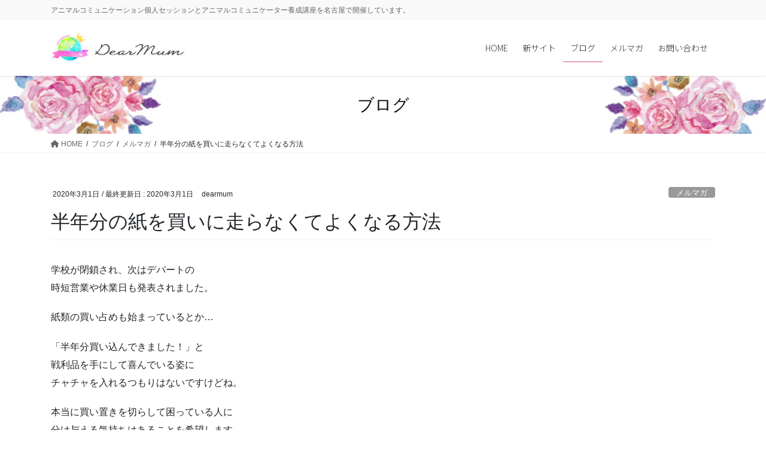

--- FILE ---
content_type: text/html; charset=UTF-8
request_url: http://dear-mum.com/mailmagazin/3209/
body_size: 17658
content:
<!DOCTYPE html>
<html lang="ja">
<head>
<meta charset="utf-8">
<meta http-equiv="X-UA-Compatible" content="IE=edge">
<meta name="viewport" content="width=device-width, initial-scale=1">
<title>半年分の紙を買いに走らなくてよくなる方法 | DearMum</title>
<meta name='robots' content='max-image-preview:large' />
<link rel='dns-prefetch' href='//s.w.org' />
<link rel="alternate" type="application/rss+xml" title="DearMum &raquo; フィード" href="http://dear-mum.com/feed/" />
<link rel="alternate" type="application/rss+xml" title="DearMum &raquo; コメントフィード" href="http://dear-mum.com/comments/feed/" />
<meta name="description" content="学校が閉鎖され、次はデパートの時短営業や休業日も発表されました。紙類の買い占めも始まっているとか…「半年分買い込んできました！」と戦利品を手にして喜んでいる姿にチャチャを入れるつもりはないですけどね。本当に買い置きを切らして困っている人に分け与える気持ちはあることを希望します。&nbsp;&nbsp;今は断捨離の時期だと思うのです。陰陽五行論でも、春はデトックスなのです。不必要なものを手放す時期。物質" /><script type="text/javascript">
window._wpemojiSettings = {"baseUrl":"https:\/\/s.w.org\/images\/core\/emoji\/13.1.0\/72x72\/","ext":".png","svgUrl":"https:\/\/s.w.org\/images\/core\/emoji\/13.1.0\/svg\/","svgExt":".svg","source":{"concatemoji":"http:\/\/dear-mum.com\/wp-includes\/js\/wp-emoji-release.min.js?ver=5.9.12"}};
/*! This file is auto-generated */
!function(e,a,t){var n,r,o,i=a.createElement("canvas"),p=i.getContext&&i.getContext("2d");function s(e,t){var a=String.fromCharCode;p.clearRect(0,0,i.width,i.height),p.fillText(a.apply(this,e),0,0);e=i.toDataURL();return p.clearRect(0,0,i.width,i.height),p.fillText(a.apply(this,t),0,0),e===i.toDataURL()}function c(e){var t=a.createElement("script");t.src=e,t.defer=t.type="text/javascript",a.getElementsByTagName("head")[0].appendChild(t)}for(o=Array("flag","emoji"),t.supports={everything:!0,everythingExceptFlag:!0},r=0;r<o.length;r++)t.supports[o[r]]=function(e){if(!p||!p.fillText)return!1;switch(p.textBaseline="top",p.font="600 32px Arial",e){case"flag":return s([127987,65039,8205,9895,65039],[127987,65039,8203,9895,65039])?!1:!s([55356,56826,55356,56819],[55356,56826,8203,55356,56819])&&!s([55356,57332,56128,56423,56128,56418,56128,56421,56128,56430,56128,56423,56128,56447],[55356,57332,8203,56128,56423,8203,56128,56418,8203,56128,56421,8203,56128,56430,8203,56128,56423,8203,56128,56447]);case"emoji":return!s([10084,65039,8205,55357,56613],[10084,65039,8203,55357,56613])}return!1}(o[r]),t.supports.everything=t.supports.everything&&t.supports[o[r]],"flag"!==o[r]&&(t.supports.everythingExceptFlag=t.supports.everythingExceptFlag&&t.supports[o[r]]);t.supports.everythingExceptFlag=t.supports.everythingExceptFlag&&!t.supports.flag,t.DOMReady=!1,t.readyCallback=function(){t.DOMReady=!0},t.supports.everything||(n=function(){t.readyCallback()},a.addEventListener?(a.addEventListener("DOMContentLoaded",n,!1),e.addEventListener("load",n,!1)):(e.attachEvent("onload",n),a.attachEvent("onreadystatechange",function(){"complete"===a.readyState&&t.readyCallback()})),(n=t.source||{}).concatemoji?c(n.concatemoji):n.wpemoji&&n.twemoji&&(c(n.twemoji),c(n.wpemoji)))}(window,document,window._wpemojiSettings);
</script>
<style type="text/css">
img.wp-smiley,
img.emoji {
	display: inline !important;
	border: none !important;
	box-shadow: none !important;
	height: 1em !important;
	width: 1em !important;
	margin: 0 0.07em !important;
	vertical-align: -0.1em !important;
	background: none !important;
	padding: 0 !important;
}
</style>
	<link rel='stylesheet' id='tinyjpfont-default-font-css'  href='http://dear-mum.com/wp-content/plugins/japanese-font-for-tinymce/default-font-css.php?fn&#038;ver=5.9.12' type='text/css' media='all' />
<link rel='stylesheet' id='vkExUnit_common_style-css'  href='http://dear-mum.com/wp-content/plugins/vk-all-in-one-expansion-unit/assets/css/vkExUnit_style.css?ver=9.75.0.0' type='text/css' media='all' />
<style id='vkExUnit_common_style-inline-css' type='text/css'>
:root {--ver_page_top_button_url:url(http://dear-mum.com/wp-content/plugins/vk-all-in-one-expansion-unit/assets/images/to-top-btn-icon.svg);}@font-face {font-weight: normal;font-style: normal;font-family: "vk_sns";src: url("http://dear-mum.com/wp-content/plugins/vk-all-in-one-expansion-unit/inc/sns/icons/fonts/vk_sns.eot?-bq20cj");src: url("http://dear-mum.com/wp-content/plugins/vk-all-in-one-expansion-unit/inc/sns/icons/fonts/vk_sns.eot?#iefix-bq20cj") format("embedded-opentype"),url("http://dear-mum.com/wp-content/plugins/vk-all-in-one-expansion-unit/inc/sns/icons/fonts/vk_sns.woff?-bq20cj") format("woff"),url("http://dear-mum.com/wp-content/plugins/vk-all-in-one-expansion-unit/inc/sns/icons/fonts/vk_sns.ttf?-bq20cj") format("truetype"),url("http://dear-mum.com/wp-content/plugins/vk-all-in-one-expansion-unit/inc/sns/icons/fonts/vk_sns.svg?-bq20cj#vk_sns") format("svg");}
</style>
<link rel='stylesheet' id='wp-block-library-css'  href='http://dear-mum.com/wp-includes/css/dist/block-library/style.min.css?ver=5.9.12' type='text/css' media='all' />
<style id='wp-block-library-inline-css' type='text/css'>
.vk-cols--reverse{flex-direction:row-reverse}@media(min-width: 600px){.vk-cols--reverse .wp-block-column{margin-left:1em}.vk-cols--reverse .wp-block-column:last-child{margin-right:1em;margin-left:0}.vk-cols--reverse.vk-cols--fit .wp-block-column{margin-right:0;margin-left:0}}@media(min-width: 782px){.vk-cols--reverse.wp-block-columns:not(.is-not-stacked-on-mobile)>.wp-block-column:not(:first-child){margin-left:0}}@media(min-width: 600px)and (max-width: 781px){.vk-cols--reverse.wp-block-columns:not(.is-not-stacked-on-mobile)>.wp-block-column:nth-child(2n){margin-left:0}}.vk-cols--hasbtn{margin-bottom:0}.vk-cols--hasbtn>.row>.vk_gridColumn_item,.vk-cols--hasbtn>.wp-block-column{position:relative;padding-bottom:3em;margin-bottom:var(--vk-margin-block-bottom)}.vk-cols--hasbtn>.row>.vk_gridColumn_item>.wp-block-buttons,.vk-cols--hasbtn>.row>.vk_gridColumn_item>.vk_button,.vk-cols--hasbtn>.wp-block-column>.wp-block-buttons,.vk-cols--hasbtn>.wp-block-column>.vk_button{position:absolute;bottom:0;width:calc(100% - 15px - 15px)}.vk-cols--fit--gap1.wp-block-columns{gap:1px}@media(min-width: 600px)and (max-width: 781px){.vk-cols--fit--gap1.wp-block-columns .wp-block-column:not(:only-child){flex-basis:calc(50% - 1px) !important}}.vk-cols--fit.wp-block-columns,.vk-cols--fit.wp-block-columns:not(.is-not-stacked-on-mobile){margin-top:0;margin-bottom:0;justify-content:space-between}.vk-cols--fit.wp-block-columns>.wp-block-column *:last-child,.vk-cols--fit.wp-block-columns:not(.is-not-stacked-on-mobile)>.wp-block-column *:last-child{margin-bottom:0}.vk-cols--fit.wp-block-columns>.wp-block-column>.wp-block-cover,.vk-cols--fit.wp-block-columns:not(.is-not-stacked-on-mobile)>.wp-block-column>.wp-block-cover{margin-top:0}.vk-cols--fit.wp-block-columns.has-background,.vk-cols--fit.wp-block-columns:not(.is-not-stacked-on-mobile).has-background{padding:0}@media(max-width: 599px){.vk-cols--fit.wp-block-columns:not(.has-background)>.wp-block-column:not(.has-background),.vk-cols--fit.wp-block-columns:not(.is-not-stacked-on-mobile):not(.has-background)>.wp-block-column:not(.has-background){padding-left:0 !important;padding-right:0 !important}}@media(min-width: 782px){.vk-cols--fit.wp-block-columns .block-editor-block-list__block.wp-block-column:not(:first-child),.vk-cols--fit.wp-block-columns>.wp-block-column:not(:first-child),.vk-cols--fit.wp-block-columns:not(.is-not-stacked-on-mobile) .block-editor-block-list__block.wp-block-column:not(:first-child),.vk-cols--fit.wp-block-columns:not(.is-not-stacked-on-mobile)>.wp-block-column:not(:first-child){margin-left:0}}@media(min-width: 600px)and (max-width: 781px){.vk-cols--fit.wp-block-columns .wp-block-column:nth-child(2n),.vk-cols--fit.wp-block-columns:not(.is-not-stacked-on-mobile) .wp-block-column:nth-child(2n){margin-left:0}.vk-cols--fit.wp-block-columns .wp-block-column:not(:only-child),.vk-cols--fit.wp-block-columns:not(.is-not-stacked-on-mobile) .wp-block-column:not(:only-child){flex-basis:50% !important}}.vk-cols--fit.vk-cols--grid>.block-editor-block-list__block,.vk-cols--fit.vk-cols--grid>.wp-block-column,.vk-cols--fit.vk-cols--grid:not(.is-not-stacked-on-mobile)>.block-editor-block-list__block,.vk-cols--fit.vk-cols--grid:not(.is-not-stacked-on-mobile)>.wp-block-column{flex-basis:50%}@media(max-width: 599px){.vk-cols--fit.vk-cols--grid.vk-cols--grid--alignfull>.wp-block-column:nth-child(2)>.wp-block-cover,.vk-cols--fit.vk-cols--grid:not(.is-not-stacked-on-mobile).vk-cols--grid--alignfull>.wp-block-column:nth-child(2)>.wp-block-cover{width:100vw;margin-right:calc((100% - 100vw)/2);margin-left:calc((100% - 100vw)/2)}}@media(min-width: 600px){.vk-cols--fit.vk-cols--grid.vk-cols--grid--alignfull>.wp-block-column:nth-child(2)>.wp-block-cover,.vk-cols--fit.vk-cols--grid:not(.is-not-stacked-on-mobile).vk-cols--grid--alignfull>.wp-block-column:nth-child(2)>.wp-block-cover{margin-right:calc(100% - 50vw);width:50vw}}@media(min-width: 600px){.vk-cols--fit.vk-cols--grid.vk-cols--grid--alignfull.vk-cols--reverse>.wp-block-column,.vk-cols--fit.vk-cols--grid:not(.is-not-stacked-on-mobile).vk-cols--grid--alignfull.vk-cols--reverse>.wp-block-column{margin-left:0;margin-right:0}.vk-cols--fit.vk-cols--grid.vk-cols--grid--alignfull.vk-cols--reverse>.wp-block-column:nth-child(2)>.wp-block-cover,.vk-cols--fit.vk-cols--grid:not(.is-not-stacked-on-mobile).vk-cols--grid--alignfull.vk-cols--reverse>.wp-block-column:nth-child(2)>.wp-block-cover{margin-left:calc(100% - 50vw)}}.vk-cols--menu h2,.vk-cols--menu h3,.vk-cols--menu h4,.vk-cols--menu h5{margin-bottom:.2em;text-shadow:#000 0 0 10px}.vk-cols--menu h2:first-child,.vk-cols--menu h3:first-child,.vk-cols--menu h4:first-child,.vk-cols--menu h5:first-child{margin-top:0}.vk-cols--menu p{margin-bottom:1rem;text-shadow:#000 0 0 10px}.vk-cols--menu .wp-block-cover__inner-container:last-child{margin-bottom:0}.vk-cols--fitbnrs .wp-block-column .wp-block-cover:hover img{filter:unset}.vk-cols--fitbnrs .wp-block-column .wp-block-cover:hover{background-color:unset}.vk-cols--fitbnrs .wp-block-column .wp-block-cover:hover .wp-block-cover__image-background{filter:unset !important}.vk-cols--fitbnrs .wp-block-cover__inner-container{position:absolute;height:100%;width:100%}.vk-cols--fitbnrs .vk_button{height:100%;margin:0}.vk-cols--fitbnrs .vk_button .vk_button_btn,.vk-cols--fitbnrs .vk_button .btn{height:100%;width:100%;border:none;box-shadow:none;background-color:unset;transition:unset}.vk-cols--fitbnrs .vk_button .vk_button_btn:hover,.vk-cols--fitbnrs .vk_button .btn:hover{transition:unset}.vk-cols--fitbnrs .vk_button .vk_button_btn:after,.vk-cols--fitbnrs .vk_button .btn:after{border:none}.vk-cols--fitbnrs .vk_button .vk_button_link_txt{width:100%;position:absolute;top:50%;left:50%;transform:translateY(-50%) translateX(-50%);font-size:2rem;text-shadow:#000 0 0 10px}.vk-cols--fitbnrs .vk_button .vk_button_link_subCaption{width:100%;position:absolute;top:calc(50% + 2.2em);left:50%;transform:translateY(-50%) translateX(-50%);text-shadow:#000 0 0 10px}.vk-cols--media .wp-block-column:not(:first-child) .wp-block-image,.vk-cols--media .wp-block-column:not(:first-child) figure{margin-bottom:0}@media(min-width: 600px){.vk-cols--media.vk-cols--reverse .wp-block-column:first-child{margin-left:0}}@media(min-width: 782px){.vk-cols--media .wp-block-column:not(:first-child){--wp--style--block-gap: 3rem;margin-left:3rem}.vk-cols--media.vk-cols--reverse .wp-block-column:not(:first-child){margin-right:3rem;margin-left:0}}@media(min-width: 600px)and (max-width: 781px){.vk-cols--media{--wp--style--block-gap: 2rem}.vk-cols--media.vk-cols--reverse .wp-block-column:not(:first-child){margin-right:2rem;margin-left:0}}.vk-fit-map iframe{position:relative;margin-bottom:0;display:block;max-height:400px;width:100vw}:root{--vk-color-th-bg-bright: rgba( 0, 0, 0, 0.05 )}.vk-table--th--width25 :where(tr > *:first-child){width:25%}.vk-table--th--width30 :where(tr > *:first-child){width:30%}.vk-table--th--width35 :where(tr > *:first-child){width:35%}.vk-table--th--width40 :where(tr > *:first-child){width:40%}.vk-table--th--bg-bright :where(tr > *:first-child){background-color:var(--vk-color-th-bg-bright)}@media(max-width: 599px){.vk-table--mobile-block :is(th,td){width:100%;display:block;border-top:none}}.vk-table--width--th25 :where(tr > *:first-child){width:25%}.vk-table--width--th30 :where(tr > *:first-child){width:30%}.vk-table--width--th35 :where(tr > *:first-child){width:35%}.vk-table--width--th40 :where(tr > *:first-child){width:40%}.no-margin{margin:0}@media(max-width: 599px){.wp-block-image.vk-aligncenter--mobile>.alignright{float:none;margin-left:auto;margin-right:auto}.vk-no-padding-horizontal--mobile{padding-left:0 !important;padding-right:0 !important}}
/* VK Color Palettes */
</style>
<style id='global-styles-inline-css' type='text/css'>
body{--wp--preset--color--black: #000000;--wp--preset--color--cyan-bluish-gray: #abb8c3;--wp--preset--color--white: #ffffff;--wp--preset--color--pale-pink: #f78da7;--wp--preset--color--vivid-red: #cf2e2e;--wp--preset--color--luminous-vivid-orange: #ff6900;--wp--preset--color--luminous-vivid-amber: #fcb900;--wp--preset--color--light-green-cyan: #7bdcb5;--wp--preset--color--vivid-green-cyan: #00d084;--wp--preset--color--pale-cyan-blue: #8ed1fc;--wp--preset--color--vivid-cyan-blue: #0693e3;--wp--preset--color--vivid-purple: #9b51e0;--wp--preset--gradient--vivid-cyan-blue-to-vivid-purple: linear-gradient(135deg,rgba(6,147,227,1) 0%,rgb(155,81,224) 100%);--wp--preset--gradient--light-green-cyan-to-vivid-green-cyan: linear-gradient(135deg,rgb(122,220,180) 0%,rgb(0,208,130) 100%);--wp--preset--gradient--luminous-vivid-amber-to-luminous-vivid-orange: linear-gradient(135deg,rgba(252,185,0,1) 0%,rgba(255,105,0,1) 100%);--wp--preset--gradient--luminous-vivid-orange-to-vivid-red: linear-gradient(135deg,rgba(255,105,0,1) 0%,rgb(207,46,46) 100%);--wp--preset--gradient--very-light-gray-to-cyan-bluish-gray: linear-gradient(135deg,rgb(238,238,238) 0%,rgb(169,184,195) 100%);--wp--preset--gradient--cool-to-warm-spectrum: linear-gradient(135deg,rgb(74,234,220) 0%,rgb(151,120,209) 20%,rgb(207,42,186) 40%,rgb(238,44,130) 60%,rgb(251,105,98) 80%,rgb(254,248,76) 100%);--wp--preset--gradient--blush-light-purple: linear-gradient(135deg,rgb(255,206,236) 0%,rgb(152,150,240) 100%);--wp--preset--gradient--blush-bordeaux: linear-gradient(135deg,rgb(254,205,165) 0%,rgb(254,45,45) 50%,rgb(107,0,62) 100%);--wp--preset--gradient--luminous-dusk: linear-gradient(135deg,rgb(255,203,112) 0%,rgb(199,81,192) 50%,rgb(65,88,208) 100%);--wp--preset--gradient--pale-ocean: linear-gradient(135deg,rgb(255,245,203) 0%,rgb(182,227,212) 50%,rgb(51,167,181) 100%);--wp--preset--gradient--electric-grass: linear-gradient(135deg,rgb(202,248,128) 0%,rgb(113,206,126) 100%);--wp--preset--gradient--midnight: linear-gradient(135deg,rgb(2,3,129) 0%,rgb(40,116,252) 100%);--wp--preset--duotone--dark-grayscale: url('#wp-duotone-dark-grayscale');--wp--preset--duotone--grayscale: url('#wp-duotone-grayscale');--wp--preset--duotone--purple-yellow: url('#wp-duotone-purple-yellow');--wp--preset--duotone--blue-red: url('#wp-duotone-blue-red');--wp--preset--duotone--midnight: url('#wp-duotone-midnight');--wp--preset--duotone--magenta-yellow: url('#wp-duotone-magenta-yellow');--wp--preset--duotone--purple-green: url('#wp-duotone-purple-green');--wp--preset--duotone--blue-orange: url('#wp-duotone-blue-orange');--wp--preset--font-size--small: 13px;--wp--preset--font-size--medium: 20px;--wp--preset--font-size--large: 36px;--wp--preset--font-size--x-large: 42px;}.has-black-color{color: var(--wp--preset--color--black) !important;}.has-cyan-bluish-gray-color{color: var(--wp--preset--color--cyan-bluish-gray) !important;}.has-white-color{color: var(--wp--preset--color--white) !important;}.has-pale-pink-color{color: var(--wp--preset--color--pale-pink) !important;}.has-vivid-red-color{color: var(--wp--preset--color--vivid-red) !important;}.has-luminous-vivid-orange-color{color: var(--wp--preset--color--luminous-vivid-orange) !important;}.has-luminous-vivid-amber-color{color: var(--wp--preset--color--luminous-vivid-amber) !important;}.has-light-green-cyan-color{color: var(--wp--preset--color--light-green-cyan) !important;}.has-vivid-green-cyan-color{color: var(--wp--preset--color--vivid-green-cyan) !important;}.has-pale-cyan-blue-color{color: var(--wp--preset--color--pale-cyan-blue) !important;}.has-vivid-cyan-blue-color{color: var(--wp--preset--color--vivid-cyan-blue) !important;}.has-vivid-purple-color{color: var(--wp--preset--color--vivid-purple) !important;}.has-black-background-color{background-color: var(--wp--preset--color--black) !important;}.has-cyan-bluish-gray-background-color{background-color: var(--wp--preset--color--cyan-bluish-gray) !important;}.has-white-background-color{background-color: var(--wp--preset--color--white) !important;}.has-pale-pink-background-color{background-color: var(--wp--preset--color--pale-pink) !important;}.has-vivid-red-background-color{background-color: var(--wp--preset--color--vivid-red) !important;}.has-luminous-vivid-orange-background-color{background-color: var(--wp--preset--color--luminous-vivid-orange) !important;}.has-luminous-vivid-amber-background-color{background-color: var(--wp--preset--color--luminous-vivid-amber) !important;}.has-light-green-cyan-background-color{background-color: var(--wp--preset--color--light-green-cyan) !important;}.has-vivid-green-cyan-background-color{background-color: var(--wp--preset--color--vivid-green-cyan) !important;}.has-pale-cyan-blue-background-color{background-color: var(--wp--preset--color--pale-cyan-blue) !important;}.has-vivid-cyan-blue-background-color{background-color: var(--wp--preset--color--vivid-cyan-blue) !important;}.has-vivid-purple-background-color{background-color: var(--wp--preset--color--vivid-purple) !important;}.has-black-border-color{border-color: var(--wp--preset--color--black) !important;}.has-cyan-bluish-gray-border-color{border-color: var(--wp--preset--color--cyan-bluish-gray) !important;}.has-white-border-color{border-color: var(--wp--preset--color--white) !important;}.has-pale-pink-border-color{border-color: var(--wp--preset--color--pale-pink) !important;}.has-vivid-red-border-color{border-color: var(--wp--preset--color--vivid-red) !important;}.has-luminous-vivid-orange-border-color{border-color: var(--wp--preset--color--luminous-vivid-orange) !important;}.has-luminous-vivid-amber-border-color{border-color: var(--wp--preset--color--luminous-vivid-amber) !important;}.has-light-green-cyan-border-color{border-color: var(--wp--preset--color--light-green-cyan) !important;}.has-vivid-green-cyan-border-color{border-color: var(--wp--preset--color--vivid-green-cyan) !important;}.has-pale-cyan-blue-border-color{border-color: var(--wp--preset--color--pale-cyan-blue) !important;}.has-vivid-cyan-blue-border-color{border-color: var(--wp--preset--color--vivid-cyan-blue) !important;}.has-vivid-purple-border-color{border-color: var(--wp--preset--color--vivid-purple) !important;}.has-vivid-cyan-blue-to-vivid-purple-gradient-background{background: var(--wp--preset--gradient--vivid-cyan-blue-to-vivid-purple) !important;}.has-light-green-cyan-to-vivid-green-cyan-gradient-background{background: var(--wp--preset--gradient--light-green-cyan-to-vivid-green-cyan) !important;}.has-luminous-vivid-amber-to-luminous-vivid-orange-gradient-background{background: var(--wp--preset--gradient--luminous-vivid-amber-to-luminous-vivid-orange) !important;}.has-luminous-vivid-orange-to-vivid-red-gradient-background{background: var(--wp--preset--gradient--luminous-vivid-orange-to-vivid-red) !important;}.has-very-light-gray-to-cyan-bluish-gray-gradient-background{background: var(--wp--preset--gradient--very-light-gray-to-cyan-bluish-gray) !important;}.has-cool-to-warm-spectrum-gradient-background{background: var(--wp--preset--gradient--cool-to-warm-spectrum) !important;}.has-blush-light-purple-gradient-background{background: var(--wp--preset--gradient--blush-light-purple) !important;}.has-blush-bordeaux-gradient-background{background: var(--wp--preset--gradient--blush-bordeaux) !important;}.has-luminous-dusk-gradient-background{background: var(--wp--preset--gradient--luminous-dusk) !important;}.has-pale-ocean-gradient-background{background: var(--wp--preset--gradient--pale-ocean) !important;}.has-electric-grass-gradient-background{background: var(--wp--preset--gradient--electric-grass) !important;}.has-midnight-gradient-background{background: var(--wp--preset--gradient--midnight) !important;}.has-small-font-size{font-size: var(--wp--preset--font-size--small) !important;}.has-medium-font-size{font-size: var(--wp--preset--font-size--medium) !important;}.has-large-font-size{font-size: var(--wp--preset--font-size--large) !important;}.has-x-large-font-size{font-size: var(--wp--preset--font-size--x-large) !important;}
</style>
<link rel='stylesheet' id='tinyjpfont-styles-css'  href='http://dear-mum.com/wp-content/plugins/japanese-font-for-tinymce/addfont.css?ver=5.9.12' type='text/css' media='all' />
<link rel='stylesheet' id='vk-swiper-style-css'  href='http://dear-mum.com/wp-content/plugins/vk-blocks-pro/inc/vk-swiper/package/assets/css/swiper-bundle.min.css?ver=6.8.0' type='text/css' media='all' />
<link rel='stylesheet' id='bootstrap-4-style-css'  href='http://dear-mum.com/wp-content/themes/lightning-pro/library/bootstrap-4/css/bootstrap.min.css?ver=4.5.0' type='text/css' media='all' />
<link rel='stylesheet' id='lightning-common-style-css'  href='http://dear-mum.com/wp-content/themes/lightning-pro/assets/css/common.css?ver=8.17.2' type='text/css' media='all' />
<style id='lightning-common-style-inline-css' type='text/css'>
/* vk-mobile-nav */:root {--vk-mobile-nav-menu-btn-bg-src: url("http://dear-mum.com/wp-content/themes/lightning-pro/inc/vk-mobile-nav/package/images/vk-menu-btn-black.svg");--vk-mobile-nav-menu-btn-close-bg-src: url("http://dear-mum.com/wp-content/themes/lightning-pro/inc/vk-mobile-nav/package/images/vk-menu-close-black.svg");--vk-menu-acc-icon-open-black-bg-src: url("http://dear-mum.com/wp-content/themes/lightning-pro/inc/vk-mobile-nav/package/images/vk-menu-acc-icon-open-black.svg");--vk-menu-acc-icon-open-white-bg-src: url("http://dear-mum.com/wp-content/themes/lightning-pro/inc/vk-mobile-nav/package/images/vk-menu-acc-icon-open-white.svg");--vk-menu-acc-icon-close-black-bg-src: url("http://dear-mum.com/wp-content/themes/lightning-pro/inc/vk-mobile-nav/package/images/vk-menu-close-black.svg");--vk-menu-acc-icon-close-white-bg-src: url("http://dear-mum.com/wp-content/themes/lightning-pro/inc/vk-mobile-nav/package/images/vk-menu-close-white.svg");}
</style>
<link rel='stylesheet' id='lightning-design-style-css'  href='http://dear-mum.com/wp-content/themes/lightning-pro/design-skin/origin2/css/style.css?ver=8.17.2' type='text/css' media='all' />
<style id='lightning-design-style-inline-css' type='text/css'>
/* ltg common custom */:root {--vk-menu-acc-btn-border-color:#333;--vk-color-primary:#cc528f;--color-key:#cc528f;--color-key-dark:#cc528f;}.bbp-submit-wrapper .button.submit { background-color:#cc528f ; }.bbp-submit-wrapper .button.submit:hover { background-color:#cc528f ; }.veu_color_txt_key { color:#cc528f ; }.veu_color_bg_key { background-color:#cc528f ; }.veu_color_border_key { border-color:#cc528f ; }.btn-default { border-color:#cc528f;color:#cc528f;}.btn-default:focus,.btn-default:hover { border-color:#cc528f;background-color: #cc528f; }.wp-block-search__button,.btn-primary { background-color:#cc528f;border-color:#cc528f; }.wp-block-search__button:focus,.wp-block-search__button:hover,.btn-primary:not(:disabled):not(.disabled):active,.btn-primary:focus,.btn-primary:hover { background-color:#cc528f;border-color:#cc528f; }.btn-outline-primary { color : #cc528f ; border-color:#cc528f; }.btn-outline-primary:not(:disabled):not(.disabled):active,.btn-outline-primary:focus,.btn-outline-primary:hover { color : #fff; background-color:#cc528f;border-color:#cc528f; }a { color:#cc528f; }
/* page header */:root{--vk-page-header-url : url(http://dear-mum.com/wp-content/uploads/2020/10/BG_header.jpg);}@media ( max-width:575.98px ){:root{--vk-page-header-url : url(http://dear-mum.com/wp-content/uploads/2020/10/BG_header.jpg);}}.page-header{ position:relative;color:#0a0a0a;background: var(--vk-page-header-url, url(http://dear-mum.com/wp-content/uploads/2020/10/BG_header.jpg) ) no-repeat 50% center;background-size: cover;}
/* Font switch */.navbar-brand.siteHeader_logo{ font-family:"Noto Sans JP",sans-serif;font-weight:300;font-display: swap;}.gMenu_name,.vk-mobile-nav .menu,.mobile-fix-nav-menu{ font-family:"Noto Sans JP",sans-serif;font-weight:300;font-display: swap;}.gMenu_description{ font-family:"Noto Sans JP",sans-serif;font-weight:300;font-display: swap;}h1,h2,h3,h4,h5,h6,dt,.page-header_pageTitle,.mainSection-title,.subSection-title,.veu_leadTxt,.lead{ font-family:"メイリオ",Meiryo,"ヒラギノ角ゴ ProN W3", Hiragino Kaku Gothic ProN,sans-serif;font-display: swap;}body{ font-family:"メイリオ",Meiryo,"ヒラギノ角ゴ ProN W3", Hiragino Kaku Gothic ProN,sans-serif;font-display: swap;}
.vk-campaign-text{background:#36a187;color:#fff;}.vk-campaign-text_btn,.vk-campaign-text_btn:link,.vk-campaign-text_btn:visited,.vk-campaign-text_btn:focus,.vk-campaign-text_btn:active{background:#fff;color:#4c4c4c;}a.vk-campaign-text_btn:hover{background:#eab010;color:#fff;}.vk-campaign-text_link,.vk-campaign-text_link:link,.vk-campaign-text_link:hover,.vk-campaign-text_link:visited,.vk-campaign-text_link:active,.vk-campaign-text_link:focus{color:#fff;}
.media .media-body .media-heading a:hover { color:#cc528f; }@media (min-width: 768px){.gMenu > li:before,.gMenu > li.menu-item-has-children::after { border-bottom-color:#cc528f }.gMenu li li { background-color:#cc528f }.gMenu li li a:hover { background-color:#cc528f; }} /* @media (min-width: 768px) */h2,.mainSection-title { border-top-color:#cc528f; }h3:after,.subSection-title:after { border-bottom-color:#cc528f; }ul.page-numbers li span.page-numbers.current,.page-link dl .post-page-numbers.current { background-color:#cc528f; }.pager li > a { border-color:#cc528f;color:#cc528f;}.pager li > a:hover { background-color:#cc528f;color:#fff;}.siteFooter { border-top-color:#cc528f; }dt { border-left-color:#cc528f; }:root {--g_nav_main_acc_icon_open_url:url(http://dear-mum.com/wp-content/themes/lightning-pro/inc/vk-mobile-nav/package/images/vk-menu-acc-icon-open-black.svg);--g_nav_main_acc_icon_close_url: url(http://dear-mum.com/wp-content/themes/lightning-pro/inc/vk-mobile-nav/package/images/vk-menu-close-black.svg);--g_nav_sub_acc_icon_open_url: url(http://dear-mum.com/wp-content/themes/lightning-pro/inc/vk-mobile-nav/package/images/vk-menu-acc-icon-open-white.svg);--g_nav_sub_acc_icon_close_url: url(http://dear-mum.com/wp-content/themes/lightning-pro/inc/vk-mobile-nav/package/images/vk-menu-close-white.svg);}
</style>
<link rel='stylesheet' id='vk-blocks-build-css-css'  href='http://dear-mum.com/wp-content/plugins/vk-blocks-pro/build/block-build.css?ver=1.30.0.1' type='text/css' media='all' />
<style id='vk-blocks-build-css-inline-css' type='text/css'>
:root {--vk_flow-arrow: url(http://dear-mum.com/wp-content/plugins/vk-blocks-pro/inc/vk-blocks/images/arrow_bottom.svg);--vk_image-mask-wave01: url(http://dear-mum.com/wp-content/plugins/vk-blocks-pro/inc/vk-blocks/images/wave01.svg);--vk_image-mask-wave02: url(http://dear-mum.com/wp-content/plugins/vk-blocks-pro/inc/vk-blocks/images/wave02.svg);--vk_image-mask-wave03: url(http://dear-mum.com/wp-content/plugins/vk-blocks-pro/inc/vk-blocks/images/wave03.svg);--vk_image-mask-wave04: url(http://dear-mum.com/wp-content/plugins/vk-blocks-pro/inc/vk-blocks/images/wave04.svg);}

	:root {

		--vk-balloon-border-width:1px;

		--vk-balloon-speech-offset:-12px;
	}
	
</style>
<link rel='stylesheet' id='lightning-theme-style-css'  href='http://dear-mum.com/wp-content/themes/lightning-pro/style.css?ver=8.17.2' type='text/css' media='all' />
<link rel='stylesheet' id='vk-media-posts-style-css'  href='http://dear-mum.com/wp-content/themes/lightning-pro/inc/media-posts/package/css/media-posts.css?ver=1.2' type='text/css' media='all' />
<link rel='stylesheet' id='vk-font-awesome-css'  href='http://dear-mum.com/wp-content/themes/lightning-pro/vendor/vektor-inc/font-awesome-versions/src/versions/6/css/all.min.css?ver=6.1.0' type='text/css' media='all' />
<script type='text/javascript' src='http://dear-mum.com/wp-includes/js/jquery/jquery.min.js?ver=3.6.0' id='jquery-core-js'></script>
<script type='text/javascript' src='http://dear-mum.com/wp-includes/js/jquery/jquery-migrate.min.js?ver=3.3.2' id='jquery-migrate-js'></script>
<link rel="https://api.w.org/" href="http://dear-mum.com/wp-json/" /><link rel="alternate" type="application/json" href="http://dear-mum.com/wp-json/wp/v2/posts/3209" /><link rel="EditURI" type="application/rsd+xml" title="RSD" href="http://dear-mum.com/xmlrpc.php?rsd" />
<link rel="wlwmanifest" type="application/wlwmanifest+xml" href="http://dear-mum.com/wp-includes/wlwmanifest.xml" /> 
<meta name="generator" content="WordPress 5.9.12" />
<link rel="canonical" href="http://dear-mum.com/mailmagazin/3209/" />
<link rel='shortlink' href='http://dear-mum.com/?p=3209' />
<link rel="alternate" type="application/json+oembed" href="http://dear-mum.com/wp-json/oembed/1.0/embed?url=http%3A%2F%2Fdear-mum.com%2Fmailmagazin%2F3209%2F" />
<link rel="alternate" type="text/xml+oembed" href="http://dear-mum.com/wp-json/oembed/1.0/embed?url=http%3A%2F%2Fdear-mum.com%2Fmailmagazin%2F3209%2F&#038;format=xml" />
<style id="lightning-color-custom-for-plugins" type="text/css">/* ltg theme common */.color_key_bg,.color_key_bg_hover:hover{background-color: #cc528f;}.color_key_txt,.color_key_txt_hover:hover{color: #cc528f;}.color_key_border,.color_key_border_hover:hover{border-color: #cc528f;}.color_key_dark_bg,.color_key_dark_bg_hover:hover{background-color: #cc528f;}.color_key_dark_txt,.color_key_dark_txt_hover:hover{color: #cc528f;}.color_key_dark_border,.color_key_dark_border_hover:hover{border-color: #cc528f;}</style><link rel="icon" href="http://dear-mum.com/wp-content/uploads/2020/11/cropped-4a332f05ade4ac7bb3c46c472cb5eac8-32x32.png" sizes="32x32" />
<link rel="icon" href="http://dear-mum.com/wp-content/uploads/2020/11/cropped-4a332f05ade4ac7bb3c46c472cb5eac8-192x192.png" sizes="192x192" />
<link rel="apple-touch-icon" href="http://dear-mum.com/wp-content/uploads/2020/11/cropped-4a332f05ade4ac7bb3c46c472cb5eac8-180x180.png" />
<meta name="msapplication-TileImage" content="http://dear-mum.com/wp-content/uploads/2020/11/cropped-4a332f05ade4ac7bb3c46c472cb5eac8-270x270.png" />
		<style type="text/css" id="wp-custom-css">
			iframe{
    overflow:hidden;
}
		</style>
		
</head>
<body class="post-template-default single single-post postid-3209 single-format-standard post-name-%e5%8d%8a%e5%b9%b4%e5%88%86%e3%81%ae%e7%b4%99%e3%82%92%e8%b2%b7%e3%81%84%e3%81%ab%e8%b5%b0%e3%82%89%e3%81%aa%e3%81%8f%e3%81%a6%e3%82%88%e3%81%8f%e3%81%aa%e3%82%8b%e6%96%b9%e6%b3%95 post-type-post vk-blocks bootstrap4 device-pc fa_v6_css mobile-fix-nav_add_menu_btn mobile-fix-nav_enable">
<a class="skip-link screen-reader-text" href="#main">コンテンツに移動</a>
<a class="skip-link screen-reader-text" href="#vk-mobile-nav">ナビゲーションに移動</a>
<svg xmlns="http://www.w3.org/2000/svg" viewBox="0 0 0 0" width="0" height="0" focusable="false" role="none" style="visibility: hidden; position: absolute; left: -9999px; overflow: hidden;" ><defs><filter id="wp-duotone-dark-grayscale"><feColorMatrix color-interpolation-filters="sRGB" type="matrix" values=" .299 .587 .114 0 0 .299 .587 .114 0 0 .299 .587 .114 0 0 .299 .587 .114 0 0 " /><feComponentTransfer color-interpolation-filters="sRGB" ><feFuncR type="table" tableValues="0 0.49803921568627" /><feFuncG type="table" tableValues="0 0.49803921568627" /><feFuncB type="table" tableValues="0 0.49803921568627" /><feFuncA type="table" tableValues="1 1" /></feComponentTransfer><feComposite in2="SourceGraphic" operator="in" /></filter></defs></svg><svg xmlns="http://www.w3.org/2000/svg" viewBox="0 0 0 0" width="0" height="0" focusable="false" role="none" style="visibility: hidden; position: absolute; left: -9999px; overflow: hidden;" ><defs><filter id="wp-duotone-grayscale"><feColorMatrix color-interpolation-filters="sRGB" type="matrix" values=" .299 .587 .114 0 0 .299 .587 .114 0 0 .299 .587 .114 0 0 .299 .587 .114 0 0 " /><feComponentTransfer color-interpolation-filters="sRGB" ><feFuncR type="table" tableValues="0 1" /><feFuncG type="table" tableValues="0 1" /><feFuncB type="table" tableValues="0 1" /><feFuncA type="table" tableValues="1 1" /></feComponentTransfer><feComposite in2="SourceGraphic" operator="in" /></filter></defs></svg><svg xmlns="http://www.w3.org/2000/svg" viewBox="0 0 0 0" width="0" height="0" focusable="false" role="none" style="visibility: hidden; position: absolute; left: -9999px; overflow: hidden;" ><defs><filter id="wp-duotone-purple-yellow"><feColorMatrix color-interpolation-filters="sRGB" type="matrix" values=" .299 .587 .114 0 0 .299 .587 .114 0 0 .299 .587 .114 0 0 .299 .587 .114 0 0 " /><feComponentTransfer color-interpolation-filters="sRGB" ><feFuncR type="table" tableValues="0.54901960784314 0.98823529411765" /><feFuncG type="table" tableValues="0 1" /><feFuncB type="table" tableValues="0.71764705882353 0.25490196078431" /><feFuncA type="table" tableValues="1 1" /></feComponentTransfer><feComposite in2="SourceGraphic" operator="in" /></filter></defs></svg><svg xmlns="http://www.w3.org/2000/svg" viewBox="0 0 0 0" width="0" height="0" focusable="false" role="none" style="visibility: hidden; position: absolute; left: -9999px; overflow: hidden;" ><defs><filter id="wp-duotone-blue-red"><feColorMatrix color-interpolation-filters="sRGB" type="matrix" values=" .299 .587 .114 0 0 .299 .587 .114 0 0 .299 .587 .114 0 0 .299 .587 .114 0 0 " /><feComponentTransfer color-interpolation-filters="sRGB" ><feFuncR type="table" tableValues="0 1" /><feFuncG type="table" tableValues="0 0.27843137254902" /><feFuncB type="table" tableValues="0.5921568627451 0.27843137254902" /><feFuncA type="table" tableValues="1 1" /></feComponentTransfer><feComposite in2="SourceGraphic" operator="in" /></filter></defs></svg><svg xmlns="http://www.w3.org/2000/svg" viewBox="0 0 0 0" width="0" height="0" focusable="false" role="none" style="visibility: hidden; position: absolute; left: -9999px; overflow: hidden;" ><defs><filter id="wp-duotone-midnight"><feColorMatrix color-interpolation-filters="sRGB" type="matrix" values=" .299 .587 .114 0 0 .299 .587 .114 0 0 .299 .587 .114 0 0 .299 .587 .114 0 0 " /><feComponentTransfer color-interpolation-filters="sRGB" ><feFuncR type="table" tableValues="0 0" /><feFuncG type="table" tableValues="0 0.64705882352941" /><feFuncB type="table" tableValues="0 1" /><feFuncA type="table" tableValues="1 1" /></feComponentTransfer><feComposite in2="SourceGraphic" operator="in" /></filter></defs></svg><svg xmlns="http://www.w3.org/2000/svg" viewBox="0 0 0 0" width="0" height="0" focusable="false" role="none" style="visibility: hidden; position: absolute; left: -9999px; overflow: hidden;" ><defs><filter id="wp-duotone-magenta-yellow"><feColorMatrix color-interpolation-filters="sRGB" type="matrix" values=" .299 .587 .114 0 0 .299 .587 .114 0 0 .299 .587 .114 0 0 .299 .587 .114 0 0 " /><feComponentTransfer color-interpolation-filters="sRGB" ><feFuncR type="table" tableValues="0.78039215686275 1" /><feFuncG type="table" tableValues="0 0.94901960784314" /><feFuncB type="table" tableValues="0.35294117647059 0.47058823529412" /><feFuncA type="table" tableValues="1 1" /></feComponentTransfer><feComposite in2="SourceGraphic" operator="in" /></filter></defs></svg><svg xmlns="http://www.w3.org/2000/svg" viewBox="0 0 0 0" width="0" height="0" focusable="false" role="none" style="visibility: hidden; position: absolute; left: -9999px; overflow: hidden;" ><defs><filter id="wp-duotone-purple-green"><feColorMatrix color-interpolation-filters="sRGB" type="matrix" values=" .299 .587 .114 0 0 .299 .587 .114 0 0 .299 .587 .114 0 0 .299 .587 .114 0 0 " /><feComponentTransfer color-interpolation-filters="sRGB" ><feFuncR type="table" tableValues="0.65098039215686 0.40392156862745" /><feFuncG type="table" tableValues="0 1" /><feFuncB type="table" tableValues="0.44705882352941 0.4" /><feFuncA type="table" tableValues="1 1" /></feComponentTransfer><feComposite in2="SourceGraphic" operator="in" /></filter></defs></svg><svg xmlns="http://www.w3.org/2000/svg" viewBox="0 0 0 0" width="0" height="0" focusable="false" role="none" style="visibility: hidden; position: absolute; left: -9999px; overflow: hidden;" ><defs><filter id="wp-duotone-blue-orange"><feColorMatrix color-interpolation-filters="sRGB" type="matrix" values=" .299 .587 .114 0 0 .299 .587 .114 0 0 .299 .587 .114 0 0 .299 .587 .114 0 0 " /><feComponentTransfer color-interpolation-filters="sRGB" ><feFuncR type="table" tableValues="0.098039215686275 1" /><feFuncG type="table" tableValues="0 0.66274509803922" /><feFuncB type="table" tableValues="0.84705882352941 0.41960784313725" /><feFuncA type="table" tableValues="1 1" /></feComponentTransfer><feComposite in2="SourceGraphic" operator="in" /></filter></defs></svg><header class="siteHeader">
	<div class="headerTop" id="headerTop"><div class="container"><p class="headerTop_description">アニマルコミュニケーション個人セッションとアニマルコミュニケーター養成講座を名古屋で開催しています。</p></div><!-- [ / .container ] --></div><!-- [ / #headerTop  ] -->	<div class="container siteHeadContainer">
		<div class="navbar-header">
						<p class="navbar-brand siteHeader_logo">
			<a href="http://dear-mum.com/">
				<span><img src="http://dear-mum.com/wp-content/uploads/2020/11/4a332f05ade4ac7bb3c46c472cb5eac8.jpg" alt="DearMum" /></span>
			</a>
			</p>
					</div>

					<div id="gMenu_outer" class="gMenu_outer">
				<nav class="menu-%e3%82%a6%e3%82%a7%e3%83%96%e3%83%9a%e3%83%bc%e3%82%b8-container"><ul id="menu-%e3%82%a6%e3%82%a7%e3%83%96%e3%83%9a%e3%83%bc%e3%82%b8" class="menu gMenu vk-menu-acc"><li id="menu-item-4376" class="menu-item menu-item-type-post_type menu-item-object-page"><a href="http://dear-mum.com/top/"><strong class="gMenu_name">HOME</strong></a></li>
<li id="menu-item-7183" class="menu-item menu-item-type-custom menu-item-object-custom"><a href="https://pet-human-happy-labolatory.com/"><strong class="gMenu_name">新サイト</strong></a></li>
<li id="menu-item-7182" class="menu-item menu-item-type-post_type menu-item-object-page current_page_parent current-menu-ancestor"><a href="http://dear-mum.com/blog/"><strong class="gMenu_name">ブログ</strong></a></li>
<li id="menu-item-5196" class="menu-item menu-item-type-custom menu-item-object-custom"><a href="https://24auto.biz/dear-mum-rico/registp.php?pid=2"><strong class="gMenu_name">メルマガ</strong></a></li>
<li id="menu-item-6915" class="menu-item menu-item-type-post_type menu-item-object-page"><a href="http://dear-mum.com/contact-page/"><strong class="gMenu_name">お問い合わせ</strong></a></li>
</ul></nav>			</div>
			</div>
	</header>

<div class="section page-header"><div class="container"><div class="row"><div class="col-md-12">
<div class="page-header_pageTitle">
ブログ</div>
</div></div></div></div><!-- [ /.page-header ] -->


<!-- [ .breadSection ] --><div class="section breadSection"><div class="container"><div class="row"><ol class="breadcrumb" itemscope itemtype="https://schema.org/BreadcrumbList"><li id="panHome" itemprop="itemListElement" itemscope itemtype="http://schema.org/ListItem"><a itemprop="item" href="http://dear-mum.com/"><span itemprop="name"><i class="fa fa-home"></i> HOME</span></a><meta itemprop="position" content="1" /></li><li itemprop="itemListElement" itemscope itemtype="http://schema.org/ListItem"><a itemprop="item" href="http://dear-mum.com/blog/"><span itemprop="name">ブログ</span></a><meta itemprop="position" content="2" /></li><li itemprop="itemListElement" itemscope itemtype="http://schema.org/ListItem"><a itemprop="item" href="http://dear-mum.com/category/mailmagazin/"><span itemprop="name">メルマガ</span></a><meta itemprop="position" content="3" /></li><li><span>半年分の紙を買いに走らなくてよくなる方法</span><meta itemprop="position" content="4" /></li></ol></div></div></div><!-- [ /.breadSection ] -->

<div class="section siteContent">
<div class="container">
<div class="row">

	<div class="col mainSection mainSection-col-one mainSection-marginBottom-on" id="main" role="main">
				<article id="post-3209" class="entry entry-full post-3209 post type-post status-publish format-standard has-post-thumbnail hentry category-mailmagazin">

	
	
		<header class="entry-header">
			<div class="entry-meta">


<span class="published entry-meta_items">2020年3月1日</span>

<span class="entry-meta_items entry-meta_updated">/ 最終更新日 : <span class="updated">2020年3月1日</span></span>


	
	<span class="vcard author entry-meta_items entry-meta_items_author"><span class="fn">dearmum</span></span>



<span class="entry-meta_items entry-meta_items_term"><a href="http://dear-mum.com/category/mailmagazin/" class="btn btn-xs btn-primary entry-meta_items_term_button" style="background-color:#999999;border:none;">メルマガ</a></span>
</div>
				<h1 class="entry-title">
											半年分の紙を買いに走らなくてよくなる方法									</h1>
		</header>

	
	
	<div class="entry-body">
				<p>学校が閉鎖され、次はデパートの<br />
時短営業や休業日も発表されました。</p>
<p>
紙類の買い占めも始まっているとか…</p>
<p>
「半年分買い込んできました！」と<br />
戦利品を手にして喜んでいる姿に<br />
チャチャを入れるつもりはないですけどね。</p>
<p>
本当に買い置きを切らして困っている人に<br />
分け与える気持ちはあることを希望します。</p>
<p>&nbsp;</p>
<p>&nbsp;</p>
<p>今は断捨離の時期だと思うのです。</p>
<p>
陰陽五行論でも、春はデトックスなのです。</p>
<p>
不必要なものを手放す時期。</p>
<p>
物質も非物質も。</p>
<p>
真逆の行動は、きっと思考だけで<br />
起きる行動なのかなとも思いました。</p>
<p>&nbsp;</p>
<p>&nbsp;</p>
<p>
恐怖に踊らされる行動ですね。</p>
<p>
愛を選択するのか、怖れを選択するのか。</p>
<p>
人は簡単に怖れを選択します。</p>
<p>
不安や怖れを感じさせた後に<br />
安心を与えて、じわりと支配に置く。</p>
<p>
マインドコントロールの一つの手法です。</p>
<p>&nbsp;</p>
<p>&nbsp;</p>
<p>
これってわりと身近な上下関係でも起こることです。</p>
<p>
カリスマ、DV夫、セラピストとクライアントの<br />
関係でも起こります。</p>
<p>
防衛策は、自分軸を保つことです。</p>
<p>
自己肯定感を高め、<br />
ものの見方に柔軟性を持ち、<br />
物事を俯瞰して見られるようになると、<br />
餌食になりません。</p>
<p>&nbsp;</p>
<p>&nbsp;</p>
<p>
今朝も、とある生徒さんと</p>
<p>「師匠とする人は複数持つといいし、<br />
自分の状態と師匠の状態を<br />
冷静に都度見極める必要があるよね」</p>
<p>というお話をしました。</p>
<p>
この方のように、洗脳防衛策を身に着けていたら、<br />
情報の洪水にのまれることもないでしょうね。</p>
<p>&nbsp;</p>
<p>&nbsp;</p>
<p>それにしても、このコロナウイルス、<br />
カリスマやDV夫どころではない<br />
支配力を持っていますよね？</p>
<p>
生物でもなく無生物でもない、<br />
超微細なウイルスをいう存在に<br />
経済大国が揺り動かされる。</p>
<p>
ヒトを支配するその力に、<br />
なにか別次元のものを感じています。</p>
<p>
人間がすべてを掌握、支配できるわけではないと、<br />
自然が訴えているのだと感じるのは、<br />
わたしだけでしょうか？</p>
<p>&nbsp;</p>
<p>&nbsp;</p>
<p>
ここ数年続く天変地異も、<br />
人間のおごりに警鐘が鳴らされている<br />
とは感じましたが、形を変え、<br />
地域限定ではなく全世界に向け、<br />
鐘が鳴り響いているのだと思わざるを得ません。</p>
<p>
動物たちを含む、自然との共棲が、<br />
わたしの理想像なのですが、<br />
それが遠のくのか、あるいは、<br />
これがショック療法となり近づくのか、<br />
どちらへ行くのでしょうか。</p>
<p>本来であれば、この週末は２日間集中講座を<br />
開催する予定ではおりましたが、<br />
急遽中止し、参加者さまには<br />
振り替え手続きをしていただいたところです。</p>
<p>&nbsp;</p>
<p>&nbsp;</p>
<p>
「楽しみにしていたイベントが<br />
中止になちゃった！　残念！！」</p>
<p>
「出張がキャンセルになりました」</p>
<p>
「突然、学校が休みになって<br />
子供が家に居るから出られない！」</p>
<p>
などなど、急な予定変更で<br />
戸惑うことも増えてきました。</p>
<p>&nbsp;</p>
<p>&nbsp;</p>
<p>これまでも伝え続けていますが、</p>
<p>「気落ち＝エネルギーが落ちる」</p>
<p>です。</p>
<p>
波動が下がります。</p>
<p>
コロナさんと仲良しになるのも<br />
悪くはないですけどね。</p>
<p>
上げてください！！</p>
<p>&nbsp;</p>
<p>&nbsp;</p>
<p>
さぁ、この天からプレゼントされた<br />
時間で何をしますか？</p>
<p>
わくわくすることに使ってみませんか？</p>
<p>
損失だと感じていたら、<br />
その裏には必ず利益が隠れています。</p>
<p>
積読の本を読む時間、</p>
<p>子どもとより深く接する時間、</p>
<p>ペットちゃんと絆を深める時間。</p>
<p>
そして、やっぱりわたしがオススメしたいのは<br />
、自分の内側の断捨離の時間。</p>
<p>
体と心と精神のデトックスタイムです。</p>
<p>&nbsp;</p>
<p>&nbsp;</p>
<p>
そうしたら、半年分のティッシュペーパーを<br />
買いに走ることもなくなります。</p>
<p>
本当に買わなくちゃいけないときに、<br />
自然に買う行動に出ます。</p>
<p>
あとから振り返ると、<br />
「あの時買っておいてよかった！」と<br />
結果オーライが増えてきます。</p>
<p>
いわゆるシンクロとか引き寄せということが、<br />
自然な形で現れるようになります。</p>
<p>
心と体と精神の好循環が起こります。</p>
<p>
もう恐怖に踊らされることもなく、<br />
粛々と自分のなすべきことに<br />
時間とお金とエネルギーを<br />
使えるようになります。</p>
<p>&nbsp;</p>
<p>&nbsp;</p>
<p>
アイディアがいっぱい降るて来るようになったら、<br />
もう何の迷いもなくなりますよね？</p>
<p>
自分のお尻は自分で拭けるようになりましょう！</p>
<p>
誰かの何かに支配されて終わる人生、<br />
わたしはつまらないと思うのです。</p>
<p>
生きたいように生きる！</p>
<p>
それは、本や雑誌や映画の中の<br />
他人事ではありません。</p>
<p>
あなたにも起きます！</p>
<p>
あなたが、そういう人生に<br />
切り替えると決めたときから。</p>
<p>&nbsp;</p>
<p><a href="http://dear-mum.com/wp-content/uploads/2020/03/6348c5e5665c596f615c7db05cf9e9b5_s.jpg"><img src="http://dear-mum.com/wp-content/uploads/2020/03/6348c5e5665c596f615c7db05cf9e9b5_s.jpg" alt="" class="aligncenter size-full wp-image-3210" width="640" height="427" srcset="http://dear-mum.com/wp-content/uploads/2020/03/6348c5e5665c596f615c7db05cf9e9b5_s.jpg 640w, http://dear-mum.com/wp-content/uploads/2020/03/6348c5e5665c596f615c7db05cf9e9b5_s-300x200.jpg 300w" sizes="(max-width: 640px) 100vw, 640px" /></a></p>
			</div>

	
	
	
	
		<div class="entry-footer">

			<div class="entry-meta-dataList"><dl><dt>カテゴリー</dt><dd><a href="http://dear-mum.com/category/mailmagazin/">メルマガ</a></dd></dl></div>
		</div><!-- [ /.entry-footer ] -->
	
	
			
	
		
		
		
		
	
	
</article><!-- [ /#post-3209 ] -->


	<div class="vk_posts postNextPrev">

		<div id="post-3205" class="vk_post vk_post-postType-post card card-post card-horizontal card-sm vk_post-col-xs-12 vk_post-col-sm-12 vk_post-col-md-6 post-3205 post type-post status-publish format-standard has-post-thumbnail hentry category-mailmagazin"><div class="row no-gutters card-horizontal-inner-row"><div class="col-5 card-img-outer"><div class="vk_post_imgOuter" style="background-image:url(http://dear-mum.com/wp-content/uploads/2020/02/3f053ecd9dcd6641bd4ce5acaf754633_s.jpg)"><a href="http://dear-mum.com/mailmagazin/3205/"><div class="card-img-overlay"><span class="vk_post_imgOuter_singleTermLabel" style="color:#fff;background-color:#999999">メルマガ</span></div><img width="300" height="212" src="http://dear-mum.com/wp-content/uploads/2020/02/3f053ecd9dcd6641bd4ce5acaf754633_s-300x212.jpg" class="vk_post_imgOuter_img card-img card-img-use-bg wp-post-image" alt="" loading="lazy" /></a></div><!-- [ /.vk_post_imgOuter ] --></div><!-- /.col --><div class="col-7"><div class="vk_post_body card-body"><p class="postNextPrev_label">前の記事</p><h5 class="vk_post_title card-title"><a href="http://dear-mum.com/mailmagazin/3205/">「きっと日本はなくなる」なんて聞きたくない！</a></h5><div class="vk_post_date card-date published">2020年2月29日</div></div><!-- [ /.card-body ] --></div><!-- /.col --></div><!-- [ /.row ] --></div><!-- [ /.card ] -->
		<div id="post-3212" class="vk_post vk_post-postType-post card card-post card-horizontal card-sm vk_post-col-xs-12 vk_post-col-sm-12 vk_post-col-md-6 card-horizontal-reverse postNextPrev_next post-3212 post type-post status-publish format-standard hentry category-infomation category-information-introductory-courses"><div class="row no-gutters card-horizontal-inner-row"><div class="col-5 card-img-outer"><div class="vk_post_imgOuter" style="background-image:url(http://dear-mum.com/wp-content/themes/lightning-pro/assets/images/no-image.png)"><a href="http://dear-mum.com/infomation/3212/"><div class="card-img-overlay"><span class="vk_post_imgOuter_singleTermLabel" style="color:#fff;background-color:#999999">お知らせ</span></div><img src="http://dear-mum.com/wp-content/themes/lightning-pro/assets/images/no-image.png" alt="" class="vk_post_imgOuter_img card-img card-img-use-bg" loading="lazy" /></a></div><!-- [ /.vk_post_imgOuter ] --></div><!-- /.col --><div class="col-7"><div class="vk_post_body card-body"><p class="postNextPrev_label">次の記事</p><h5 class="vk_post_title card-title"><a href="http://dear-mum.com/infomation/3212/">【中止】５月１７日（日）アニマルコミュニケーション１日入門講座</a></h5><div class="vk_post_date card-date published">2020年3月3日</div></div><!-- [ /.card-body ] --></div><!-- /.col --></div><!-- [ /.row ] --></div><!-- [ /.card ] -->
		</div>
					</div><!-- [ /.mainSection ] -->

			<div class="col subSection sideSection sideSection-col-one">
						

<aside class="widget widget_postlist">
<h1 class="subSection-title">最近の投稿</h1>

  <div class="media">

	
	  <div class="media-left postList_thumbnail">
		<a href="http://dear-mum.com/mailmagazin/7139/">
		<img width="150" height="150" src="http://dear-mum.com/wp-content/uploads/2022/03/180934-150x150.jpg" class="attachment-thumbnail size-thumbnail wp-post-image" alt="" loading="lazy" />		</a>
	  </div>

	
	<div class="media-body">
	  <h4 class="media-heading"><a href="http://dear-mum.com/mailmagazin/7139/">【募集終了】生きたエンジェルに会いませんか？</a></h4>
	  <div class="published entry-meta_items">2022年3月26日</div>
	</div>
  </div>


  <div class="media">

	
	  <div class="media-left postList_thumbnail">
		<a href="http://dear-mum.com/mailmagazin/7131/">
		<img width="150" height="150" src="http://dear-mum.com/wp-content/uploads/2022/03/1231672_s-150x150.jpg" class="attachment-thumbnail size-thumbnail wp-post-image" alt="" loading="lazy" />		</a>
	  </div>

	
	<div class="media-body">
	  <h4 class="media-heading"><a href="http://dear-mum.com/mailmagazin/7131/">泣いてる飼い主さんの周りをクルクルと</a></h4>
	  <div class="published entry-meta_items">2022年3月23日</div>
	</div>
  </div>


  <div class="media">

	
	  <div class="media-left postList_thumbnail">
		<a href="http://dear-mum.com/mailmagazin/7116/">
		<img width="150" height="150" src="http://dear-mum.com/wp-content/uploads/2022/03/23314026_s-150x150.jpg" class="attachment-thumbnail size-thumbnail wp-post-image" alt="" loading="lazy" />		</a>
	  </div>

	
	<div class="media-body">
	  <h4 class="media-heading"><a href="http://dear-mum.com/mailmagazin/7116/">【満席】ペットさん向け無料一斉遠隔ヒーリング 特別企画！！</a></h4>
	  <div class="published entry-meta_items">2022年3月19日</div>
	</div>
  </div>


  <div class="media">

	
	  <div class="media-left postList_thumbnail">
		<a href="http://dear-mum.com/mailmagazin/7112/">
		<img width="150" height="150" src="http://dear-mum.com/wp-content/uploads/2022/03/23244633_s-150x150.jpg" class="attachment-thumbnail size-thumbnail wp-post-image" alt="" loading="lazy" />		</a>
	  </div>

	
	<div class="media-body">
	  <h4 class="media-heading"><a href="http://dear-mum.com/mailmagazin/7112/">【満席】ペットさん向け無料一斉遠隔ヒーリング特別企画！！</a></h4>
	  <div class="published entry-meta_items">2022年3月18日</div>
	</div>
  </div>


  <div class="media">

	
	  <div class="media-left postList_thumbnail">
		<a href="http://dear-mum.com/mailmagazin/7106/">
		<img width="150" height="150" src="http://dear-mum.com/wp-content/uploads/2022/03/3751774_s-150x150.jpg" class="attachment-thumbnail size-thumbnail wp-post-image" alt="" loading="lazy" />		</a>
	  </div>

	
	<div class="media-body">
	  <h4 class="media-heading"><a href="http://dear-mum.com/mailmagazin/7106/">【締め切り終了】テストは先生のためのもの</a></h4>
	  <div class="published entry-meta_items">2022年3月15日</div>
	</div>
  </div>


  <div class="media">

	
	<div class="media-body">
	  <h4 class="media-heading"><a href="http://dear-mum.com/infomation/7100/">【締め切り終了】無料！クライエントさま急募！</a></h4>
	  <div class="published entry-meta_items">2022年3月12日</div>
	</div>
  </div>


  <div class="media">

	
	  <div class="media-left postList_thumbnail">
		<a href="http://dear-mum.com/mailmagazin/7088/">
		<img width="150" height="150" src="http://dear-mum.com/wp-content/uploads/2022/03/10b27ba14d278c44fc4346805bd9c687_t-150x150.jpeg" class="attachment-thumbnail size-thumbnail wp-post-image" alt="" loading="lazy" />		</a>
	  </div>

	
	<div class="media-body">
	  <h4 class="media-heading"><a href="http://dear-mum.com/mailmagazin/7088/">天の応援を信じて覚悟を決めました！</a></h4>
	  <div class="published entry-meta_items">2022年3月7日</div>
	</div>
  </div>


  <div class="media">

	
	  <div class="media-left postList_thumbnail">
		<a href="http://dear-mum.com/mailmagazin/7082/">
		<img width="150" height="150" src="http://dear-mum.com/wp-content/uploads/2022/03/1885864_s-150x150.jpg" class="attachment-thumbnail size-thumbnail wp-post-image" alt="" loading="lazy" />		</a>
	  </div>

	
	<div class="media-body">
	  <h4 class="media-heading"><a href="http://dear-mum.com/mailmagazin/7082/">ペットロスの悲しみが感謝と豊かさに変わる</a></h4>
	  <div class="published entry-meta_items">2022年3月4日</div>
	</div>
  </div>


  <div class="media">

	
	  <div class="media-left postList_thumbnail">
		<a href="http://dear-mum.com/mailmagazin/7076/">
		<img width="150" height="150" src="http://dear-mum.com/wp-content/uploads/2022/02/4109014_s-150x150.jpg" class="attachment-thumbnail size-thumbnail wp-post-image" alt="" loading="lazy" />		</a>
	  </div>

	
	<div class="media-body">
	  <h4 class="media-heading"><a href="http://dear-mum.com/mailmagazin/7076/">猫ばかり拾ってんじゃね～よ！</a></h4>
	  <div class="published entry-meta_items">2022年2月28日</div>
	</div>
  </div>


  <div class="media">

	
	  <div class="media-left postList_thumbnail">
		<a href="http://dear-mum.com/mailmagazin/7071/">
		<img width="150" height="150" src="http://dear-mum.com/wp-content/uploads/2022/02/1641069_s-150x150.jpg" class="attachment-thumbnail size-thumbnail wp-post-image" alt="" loading="lazy" />		</a>
	  </div>

	
	<div class="media-body">
	  <h4 class="media-heading"><a href="http://dear-mum.com/mailmagazin/7071/">こんな人たちのアニマルコミュニケーションにご協力をいただけませんか？</a></h4>
	  <div class="published entry-meta_items">2022年2月25日</div>
	</div>
  </div>

</aside>

<aside class="widget widget_categories widget_link_list">
<nav class="localNav">
<h1 class="subSection-title">カテゴリー</h1>
<ul>
		<li class="cat-item cat-item-36"><a href="http://dear-mum.com/category/dearmumevent/" title="DearMumの仲間たちのイベントです">DearMumの仲間たちイベント</a>
</li>
	<li class="cat-item cat-item-45"><a href="http://dear-mum.com/category/lecture-impression/" title="アニマルコミュニケーション講座にいただいたご感想です">アニマルコミュニケーション講座感想</a>
<ul class='children'>
	<li class="cat-item cat-item-46"><a href="http://dear-mum.com/category/lecture-impression/preseminar-impressions/" title="プレセミナーのご感想です">プレセミナー感想</a>
</li>
	<li class="cat-item cat-item-48"><a href="http://dear-mum.com/category/lecture-impression/2dayscourse-impression/" title="２日間集中講座のご感想です">中級講座感想</a>
</li>
</ul>
</li>
	<li class="cat-item cat-item-28"><a href="http://dear-mum.com/category/animai-communication-seminar/">アニマルコミュニケーション講座日程</a>
<ul class='children'>
	<li class="cat-item cat-item-42"><a href="http://dear-mum.com/category/animai-communication-seminar/pre-seminar/">プレセミナーのご案内</a>
</li>
	<li class="cat-item cat-item-51"><a href="http://dear-mum.com/category/animai-communication-seminar/petloss-seminar/">ペットロスサポートセミナーのご案内</a>
</li>
	<li class="cat-item cat-item-34"><a href="http://dear-mum.com/category/animai-communication-seminar/2days-intensive-course/" title="アニマルコミュニケーション２日間集中講座の開催案内">中級講座のご案内</a>
</li>
	<li class="cat-item cat-item-33"><a href="http://dear-mum.com/category/animai-communication-seminar/information-introductory-courses/" title="アニマルコミュニケーション１日入門講座の開催案内">初級講座のご案内</a>
</li>
</ul>
</li>
	<li class="cat-item cat-item-4"><a href="http://dear-mum.com/category/infomation/">お知らせ</a>
</li>
	<li class="cat-item cat-item-44"><a href="http://dear-mum.com/category/mailmagazin/">メルマガ</a>
</li>
	<li class="cat-item cat-item-35"><a href="http://dear-mum.com/category/question/">よくあるご質問</a>
</li>
	<li class="cat-item cat-item-20"><a href="http://dear-mum.com/category/nagoya/">名古屋</a>
<ul class='children'>
	<li class="cat-item cat-item-23"><a href="http://dear-mum.com/category/nagoya/hotel/">ホテル</a>
</li>
	<li class="cat-item cat-item-22"><a href="http://dear-mum.com/category/nagoya/sightseeing/">観光</a>
</li>
</ul>
</li>
	<li class="cat-item cat-item-41"><a href="http://dear-mum.com/category/free-healing/">無料一斉遠隔ヒーリング</a>
</li>
</ul>
</nav>
</aside>

<aside class="widget widget_archive widget_link_list">
<nav class="localNav">
<h1 class="subSection-title">アーカイブ</h1>
<ul>
		<li><a href='http://dear-mum.com/date/2022/03/'>2022年3月</a></li>
	<li><a href='http://dear-mum.com/date/2022/02/'>2022年2月</a></li>
	<li><a href='http://dear-mum.com/date/2022/01/'>2022年1月</a></li>
	<li><a href='http://dear-mum.com/date/2021/12/'>2021年12月</a></li>
	<li><a href='http://dear-mum.com/date/2021/11/'>2021年11月</a></li>
	<li><a href='http://dear-mum.com/date/2021/10/'>2021年10月</a></li>
	<li><a href='http://dear-mum.com/date/2021/09/'>2021年9月</a></li>
	<li><a href='http://dear-mum.com/date/2021/08/'>2021年8月</a></li>
	<li><a href='http://dear-mum.com/date/2021/07/'>2021年7月</a></li>
	<li><a href='http://dear-mum.com/date/2021/06/'>2021年6月</a></li>
	<li><a href='http://dear-mum.com/date/2021/05/'>2021年5月</a></li>
	<li><a href='http://dear-mum.com/date/2021/04/'>2021年4月</a></li>
	<li><a href='http://dear-mum.com/date/2021/03/'>2021年3月</a></li>
	<li><a href='http://dear-mum.com/date/2021/02/'>2021年2月</a></li>
	<li><a href='http://dear-mum.com/date/2021/01/'>2021年1月</a></li>
	<li><a href='http://dear-mum.com/date/2020/12/'>2020年12月</a></li>
	<li><a href='http://dear-mum.com/date/2020/11/'>2020年11月</a></li>
	<li><a href='http://dear-mum.com/date/2020/10/'>2020年10月</a></li>
	<li><a href='http://dear-mum.com/date/2020/09/'>2020年9月</a></li>
	<li><a href='http://dear-mum.com/date/2020/08/'>2020年8月</a></li>
	<li><a href='http://dear-mum.com/date/2020/07/'>2020年7月</a></li>
	<li><a href='http://dear-mum.com/date/2020/06/'>2020年6月</a></li>
	<li><a href='http://dear-mum.com/date/2020/05/'>2020年5月</a></li>
	<li><a href='http://dear-mum.com/date/2020/04/'>2020年4月</a></li>
	<li><a href='http://dear-mum.com/date/2020/03/'>2020年3月</a></li>
	<li><a href='http://dear-mum.com/date/2020/02/'>2020年2月</a></li>
	<li><a href='http://dear-mum.com/date/2020/01/'>2020年1月</a></li>
	<li><a href='http://dear-mum.com/date/2019/12/'>2019年12月</a></li>
	<li><a href='http://dear-mum.com/date/2019/11/'>2019年11月</a></li>
	<li><a href='http://dear-mum.com/date/2019/10/'>2019年10月</a></li>
	<li><a href='http://dear-mum.com/date/2019/09/'>2019年9月</a></li>
	<li><a href='http://dear-mum.com/date/2019/08/'>2019年8月</a></li>
	<li><a href='http://dear-mum.com/date/2019/07/'>2019年7月</a></li>
	<li><a href='http://dear-mum.com/date/2019/06/'>2019年6月</a></li>
	<li><a href='http://dear-mum.com/date/2019/05/'>2019年5月</a></li>
	<li><a href='http://dear-mum.com/date/2019/04/'>2019年4月</a></li>
	<li><a href='http://dear-mum.com/date/2019/03/'>2019年3月</a></li>
	<li><a href='http://dear-mum.com/date/2019/02/'>2019年2月</a></li>
	<li><a href='http://dear-mum.com/date/2019/01/'>2019年1月</a></li>
	<li><a href='http://dear-mum.com/date/2018/12/'>2018年12月</a></li>
	<li><a href='http://dear-mum.com/date/2018/11/'>2018年11月</a></li>
	<li><a href='http://dear-mum.com/date/2018/10/'>2018年10月</a></li>
	<li><a href='http://dear-mum.com/date/2018/09/'>2018年9月</a></li>
	<li><a href='http://dear-mum.com/date/2018/08/'>2018年8月</a></li>
	<li><a href='http://dear-mum.com/date/2018/05/'>2018年5月</a></li>
	<li><a href='http://dear-mum.com/date/2018/03/'>2018年3月</a></li>
	<li><a href='http://dear-mum.com/date/2018/02/'>2018年2月</a></li>
	<li><a href='http://dear-mum.com/date/2018/01/'>2018年1月</a></li>
	<li><a href='http://dear-mum.com/date/2017/12/'>2017年12月</a></li>
	<li><a href='http://dear-mum.com/date/2017/11/'>2017年11月</a></li>
	<li><a href='http://dear-mum.com/date/2017/09/'>2017年9月</a></li>
	<li><a href='http://dear-mum.com/date/2017/08/'>2017年8月</a></li>
	<li><a href='http://dear-mum.com/date/2017/07/'>2017年7月</a></li>
	<li><a href='http://dear-mum.com/date/2017/06/'>2017年6月</a></li>
	<li><a href='http://dear-mum.com/date/2017/05/'>2017年5月</a></li>
	<li><a href='http://dear-mum.com/date/2017/04/'>2017年4月</a></li>
	<li><a href='http://dear-mum.com/date/2017/03/'>2017年3月</a></li>
	<li><a href='http://dear-mum.com/date/2017/01/'>2017年1月</a></li>
</ul>
</nav>
</aside>

					</div><!-- [ /.subSection ] -->
	

</div><!-- [ /.row ] -->
</div><!-- [ /.container ] -->
</div><!-- [ /.siteContent ] -->



<footer class="section siteFooter">
			<div class="footerMenu">
			<div class="container">
				<nav class="menu-%e3%83%95%e3%83%83%e3%82%bf%e3%83%bc2-container"><ul id="menu-%e3%83%95%e3%83%83%e3%82%bf%e3%83%bc2" class="menu nav"><li id="menu-item-4409" class="menu-item menu-item-type-post_type menu-item-object-page menu-item-4409"><a href="http://dear-mum.com/dearmum-2/">DearMumについて</a></li>
<li id="menu-item-4410" class="menu-item menu-item-type-post_type menu-item-object-page menu-item-4410"><a href="http://dear-mum.com/privacy-2/">プライバシーポリシー</a></li>
<li id="menu-item-4411" class="menu-item menu-item-type-post_type menu-item-object-page menu-item-4411"><a href="http://dear-mum.com/transaction-2/">特定商取引に基づく表示</a></li>
<li id="menu-item-6916" class="menu-item menu-item-type-post_type menu-item-object-page menu-item-6916"><a href="http://dear-mum.com/contact-page/">お問い合わせ</a></li>
</ul></nav>			</div>
		</div>
			
	
	<div class="container sectionBox copySection text-center">
			<p>Copyright ©DearMum RicoOkochi  All Rights Reserved.</p>	</div>
</footer>
<div class="vk-mobile-nav vk-mobile-nav-drop-in" id="vk-mobile-nav"><nav class="vk-mobile-nav-menu-outer" role="navigation"><ul id="menu-%e3%83%a2%e3%83%90%e3%82%a4%e3%83%ab%e3%83%a1%e3%83%8b%e3%83%a5%e3%83%bc" class="vk-menu-acc menu"><li id="menu-item-4413" class="menu-item menu-item-type-post_type menu-item-object-page menu-item-4413"><a href="http://dear-mum.com/top/">HOME</a></li>
<li id="menu-item-7181" class="menu-item menu-item-type-custom menu-item-object-custom menu-item-7181"><a href="https://pet-human-happy-labolatory.com/">新サイト</a></li>
<li id="menu-item-4414" class="menu-item menu-item-type-post_type menu-item-object-page current_page_parent menu-item-4414 current-menu-ancestor"><a href="http://dear-mum.com/blog/">ブログ</a></li>
<li id="menu-item-6917" class="menu-item menu-item-type-post_type menu-item-object-page menu-item-6917"><a href="http://dear-mum.com/contact-page/">お問い合わせ</a></li>
</ul></nav></div>			<nav class="mobile-fix-nav" style="background-color: #cc528f;">

				
								<ul class="mobile-fix-nav-menu">

						<li><span id="vk-mobile-nav-menu-btn" class="vk-mobile-nav-menu-btn" style="color: #ffffff;"><span class="link-icon"><i class="fas fa fa-bars" aria-hidden="true"></i></span>MENU</span></li><li><a href="http://dear-mum.com"  style="color: #ffffff;">
		            <span class="link-icon"><i class="fas fa-home"></i></span>HOME</a></li><li><a href="https://pet-human-happy-labolatory.com/"  target="_blank" style="color: #ffffff;">
		            <span class="link-icon"><i class="fas fa-fa-solid fa-laptop"></i></span>新サイト</a></li><li><a href="http://dear-mum.com/blog/"  style="color: #ffffff;">
		            <span class="link-icon"><i class="fas fa-book-open"></i></span>ブログ</a></li><li><a href="https://24auto.biz/dear-mum-rico/registp.php?pid=3"  style="color: #ffffff;">
		            <span class="link-icon"><i class="fas fa-envelope"></i></span>お問い合わせ</a></li>
				</ul>
							  </nav>

			<a href="#top" id="page_top" class="page_top_btn">PAGE TOP</a><link href="https://fonts.googleapis.com/css2?family=Noto+Sans+JP:wght@300&display=swap&subset=japanese&ver=0.2.1" rel="stylesheet"><script type='text/javascript' src='http://dear-mum.com/wp-includes/js/clipboard.min.js?ver=5.9.12' id='clipboard-js'></script>
<script type='text/javascript' src='http://dear-mum.com/wp-content/plugins/vk-all-in-one-expansion-unit/inc/sns//assets/js/copy-button.js' id='copy-button-js'></script>
<script type='text/javascript' src='http://dear-mum.com/wp-content/plugins/vk-all-in-one-expansion-unit/inc/smooth-scroll/js/smooth-scroll.min.js?ver=9.75.0.0' id='smooth-scroll-js-js'></script>
<script type='text/javascript' id='vkExUnit_master-js-js-extra'>
/* <![CDATA[ */
var vkExOpt = {"ajax_url":"http:\/\/dear-mum.com\/wp-admin\/admin-ajax.php"};
/* ]]> */
</script>
<script type='text/javascript' src='http://dear-mum.com/wp-content/plugins/vk-all-in-one-expansion-unit/assets/js/all.min.js?ver=9.75.0.0' id='vkExUnit_master-js-js'></script>
<script type='text/javascript' src='http://dear-mum.com/wp-content/plugins/vk-blocks-pro/build/vk-accordion.min.js?ver=1.30.0.1' id='vk-blocks-accordion-js'></script>
<script type='text/javascript' src='http://dear-mum.com/wp-content/plugins/vk-blocks-pro/build/vk-faq2.min.js?ver=1.30.0.1' id='vk-blocks-faq2-js'></script>
<script type='text/javascript' src='http://dear-mum.com/wp-content/plugins/vk-blocks-pro/build/vk-animation.min.js?ver=1.30.0.1' id='vk-blocks-animation-js'></script>
<script type='text/javascript' src='http://dear-mum.com/wp-content/plugins/vk-blocks-pro/inc/vk-swiper/package/assets/js/swiper-bundle.min.js?ver=6.8.0' id='vk-swiper-script-js'></script>
<script type='text/javascript' src='http://dear-mum.com/wp-content/plugins/vk-blocks-pro/build/vk-slider.min.js?ver=1.30.0.1' id='vk-blocks-slider-js'></script>
<script type='text/javascript' id='lightning-js-js-extra'>
/* <![CDATA[ */
var lightningOpt = {"header_scrool":"1"};
/* ]]> */
</script>
<script type='text/javascript' src='http://dear-mum.com/wp-content/themes/lightning-pro/assets/js/lightning.min.js?ver=8.17.2' id='lightning-js-js'></script>
<script type='text/javascript' src='http://dear-mum.com/wp-content/themes/lightning-pro/library/bootstrap-4/js/bootstrap.min.js?ver=4.5.0' id='bootstrap-4-js-js'></script>
</body>
</html>
